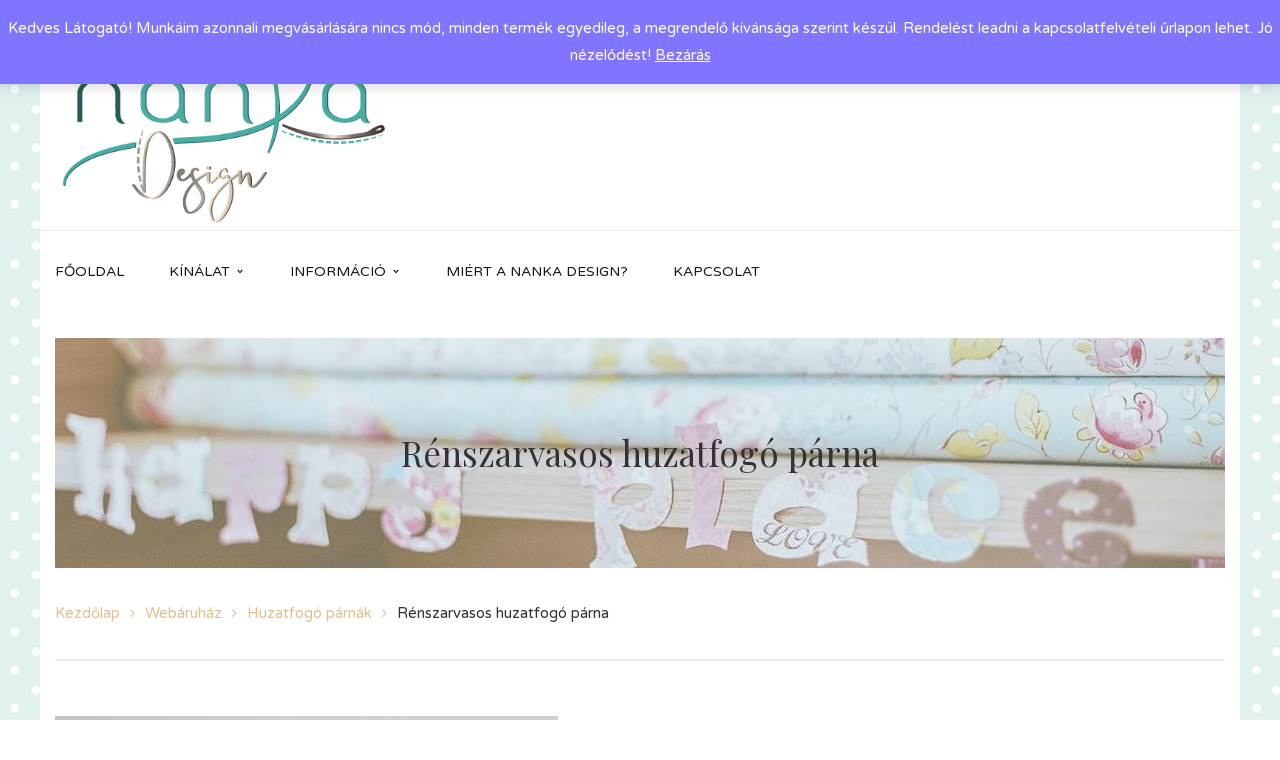

--- FILE ---
content_type: text/html; charset=UTF-8
request_url: https://nankadesign.hu/termek/renszarvasos-huzatfogo-parna/
body_size: 14488
content:
<!DOCTYPE html><html lang="hu"><head> <script>document.documentElement.className = document.documentElement.className + ' yes-js js_active js'</script> <meta charset="UTF-8"/><meta name="viewport" content="width=device-width, initial-scale=1, maximum-scale=1"><link rel="stylesheet" media="print" onload="this.onload=null;this.media='all';" id="ao_optimized_gfonts" href="https://fonts.googleapis.com/css?family=Varela+Round%3A400%7CPlayfair+Display%3A400%2C700%2C900%2C400italic%2C700italic%2C900italic&amp;display=swap"><link rel="pingback" href="https://nankadesign.hu/xmlrpc.php"/> <!--[if lt IE 9]> <script src="https://oss.maxcdn.com/html5shiv/3.7.2/html5shiv.min.js"></script> <script src="https://oss.maxcdn.com/respond/1.4.2/respond.min.js"></script> <script src="http://css3-mediaqueries-js.googlecode.com/svn/trunk/css3-mediaqueries.js"></script> <![endif]--><meta name='robots' content='index, follow, max-image-preview:large, max-snippet:-1, max-video-preview:-1' /><link media="all" href="https://nankadesign.hu/wp-content/cache/autoptimize/css/autoptimize_8a32b122277ad817bda16b132715cb2f.css" rel="stylesheet"><link media="only screen and (max-width: 768px)" href="https://nankadesign.hu/wp-content/cache/autoptimize/css/autoptimize_6fe211f8bb15af76999ce9135805d7af.css" rel="stylesheet"><title>Rénszarvasos huzatfogó párna - Nanka Design</title><link rel="canonical" href="https://nankadesign.hu/termek/renszarvasos-huzatfogo-parna/" /><meta property="og:locale" content="hu_HU" /><meta property="og:type" content="article" /><meta property="og:title" content="Rénszarvasos huzatfogó párna - Nanka Design" /><meta property="og:description" content="Már csak 3 db van készleten! Itt az ősz, közeledik a tél. Már biztosan bekucorodtál kedvenc könyveddel a kanapéra, pléddel és forró teával melegítve magad. De mi ez a hűvös mégis? Csak nem az ablak?! Akkor bizony huzatfogó párnára van szükség sürgősen! Ezt a szezonális terméket 13 féle mintával varrtam meg, van komolyabb és vidámabb mintás... Tovább olvasom" /><meta property="og:url" content="https://nankadesign.hu/termek/renszarvasos-huzatfogo-parna/" /><meta property="og:site_name" content="Nanka Design" /><meta property="article:publisher" content="https://www.facebook.com/nankadesign/" /><meta property="article:modified_time" content="2021-12-13T05:16:58+00:00" /><meta property="og:image" content="https://nankadesign.hu/wp-content/uploads/200316.jpg" /><meta property="og:image:width" content="1200" /><meta property="og:image:height" content="464" /><meta property="og:image:type" content="image/jpeg" /><meta name="twitter:card" content="summary_large_image" /> <script type="application/ld+json" class="yoast-schema-graph">{"@context":"https://schema.org","@graph":[{"@type":"WebPage","@id":"https://nankadesign.hu/termek/renszarvasos-huzatfogo-parna/","url":"https://nankadesign.hu/termek/renszarvasos-huzatfogo-parna/","name":"Rénszarvasos huzatfogó párna - Nanka Design","isPartOf":{"@id":"https://nankadesign.hu/#website"},"primaryImageOfPage":{"@id":"https://nankadesign.hu/termek/renszarvasos-huzatfogo-parna/#primaryimage"},"image":{"@id":"https://nankadesign.hu/termek/renszarvasos-huzatfogo-parna/#primaryimage"},"thumbnailUrl":"https://nankadesign.hu/wp-content/uploads/200316.jpg","datePublished":"2016-11-08T09:37:17+00:00","dateModified":"2021-12-13T05:16:58+00:00","breadcrumb":{"@id":"https://nankadesign.hu/termek/renszarvasos-huzatfogo-parna/#breadcrumb"},"inLanguage":"hu","potentialAction":[{"@type":"ReadAction","target":["https://nankadesign.hu/termek/renszarvasos-huzatfogo-parna/"]}]},{"@type":"ImageObject","inLanguage":"hu","@id":"https://nankadesign.hu/termek/renszarvasos-huzatfogo-parna/#primaryimage","url":"https://nankadesign.hu/wp-content/uploads/200316.jpg","contentUrl":"https://nankadesign.hu/wp-content/uploads/200316.jpg","width":1200,"height":464},{"@type":"BreadcrumbList","@id":"https://nankadesign.hu/termek/renszarvasos-huzatfogo-parna/#breadcrumb","itemListElement":[{"@type":"ListItem","position":1,"name":"Home","item":"https://nankadesign.hu/"},{"@type":"ListItem","position":2,"name":"Webáruház","item":"https://nankadesign.hu/shop/"},{"@type":"ListItem","position":3,"name":"Rénszarvasos huzatfogó párna"}]},{"@type":"WebSite","@id":"https://nankadesign.hu/#website","url":"https://nankadesign.hu/","name":"Nanka Design","description":"Romantikus textilek a szobádba","publisher":{"@id":"https://nankadesign.hu/#organization"},"potentialAction":[{"@type":"SearchAction","target":{"@type":"EntryPoint","urlTemplate":"https://nankadesign.hu/?s={search_term_string}"},"query-input":{"@type":"PropertyValueSpecification","valueRequired":true,"valueName":"search_term_string"}}],"inLanguage":"hu"},{"@type":"Organization","@id":"https://nankadesign.hu/#organization","name":"Nanka Design","url":"https://nankadesign.hu/","logo":{"@type":"ImageObject","inLanguage":"hu","@id":"https://nankadesign.hu/#/schema/logo/image/","url":"","contentUrl":"","caption":"Nanka Design"},"image":{"@id":"https://nankadesign.hu/#/schema/logo/image/"},"sameAs":["https://www.facebook.com/nankadesign/","https://www.instagram.com/nankadesign/"]}]}</script> <link href='https://fonts.gstatic.com' crossorigin='anonymous' rel='preconnect' /><link href='https://fonts.googleapis.com' rel='preconnect' /><link rel="alternate" type="application/rss+xml" title="Nanka Design &raquo; hírcsatorna" href="https://nankadesign.hu/feed/" /><link rel="alternate" type="application/rss+xml" title="Nanka Design &raquo; hozzászólás hírcsatorna" href="https://nankadesign.hu/comments/feed/" /><link rel="alternate" title="oEmbed (JSON)" type="application/json+oembed" href="https://nankadesign.hu/wp-json/oembed/1.0/embed?url=https%3A%2F%2Fnankadesign.hu%2Ftermek%2Frenszarvasos-huzatfogo-parna%2F" /><link rel="alternate" title="oEmbed (XML)" type="text/xml+oembed" href="https://nankadesign.hu/wp-json/oembed/1.0/embed?url=https%3A%2F%2Fnankadesign.hu%2Ftermek%2Frenszarvasos-huzatfogo-parna%2F&#038;format=xml" /> <script type="text/template" id="tmpl-variation-template"><div class="woocommerce-variation-description">{{{ data.variation.variation_description }}}</div>
	<div class="woocommerce-variation-price">{{{ data.variation.price_html }}}</div>
	<div class="woocommerce-variation-availability">{{{ data.variation.availability_html }}}</div></script> <script type="text/template" id="tmpl-unavailable-variation-template"><p role="alert">Sajnáljuk, ez a termék nem elérhető. Kérlek, válassz egy másik kombinációt.</p></script> <script type="text/javascript" src="https://nankadesign.hu/wp-includes/js/jquery/jquery.min.js" id="jquery-core-js"></script> <script type="text/javascript" id="wc-add-to-cart-js-extra">var wc_add_to_cart_params = {"ajax_url":"/wp-admin/admin-ajax.php","wc_ajax_url":"/?wc-ajax=%%endpoint%%","i18n_view_cart":"Kos\u00e1r","cart_url":"https://nankadesign.hu/cart/","is_cart":"","cart_redirect_after_add":"no"};
//# sourceURL=wc-add-to-cart-js-extra</script> <script type="text/javascript" id="wc-single-product-js-extra">var wc_single_product_params = {"i18n_required_rating_text":"K\u00e9rlek, v\u00e1lassz egy \u00e9rt\u00e9kel\u00e9st","i18n_rating_options":["1 / 5 csillag","2 / 5 csillag","3 / 5 csillag","4 / 5 csillag","5 / 5 csillag"],"i18n_product_gallery_trigger_text":"View full-screen image gallery","review_rating_required":"yes","flexslider":{"rtl":false,"animation":"slide","smoothHeight":true,"directionNav":false,"controlNav":"thumbnails","slideshow":false,"animationSpeed":500,"animationLoop":false,"allowOneSlide":false},"zoom_enabled":"1","zoom_options":[],"photoswipe_enabled":"1","photoswipe_options":{"shareEl":false,"closeOnScroll":false,"history":false,"hideAnimationDuration":0,"showAnimationDuration":0},"flexslider_enabled":"1"};
//# sourceURL=wc-single-product-js-extra</script> <script type="text/javascript" id="woocommerce-js-extra">var woocommerce_params = {"ajax_url":"/wp-admin/admin-ajax.php","wc_ajax_url":"/?wc-ajax=%%endpoint%%","i18n_password_show":"Jelsz\u00f3 megjelen\u00edt\u00e9se","i18n_password_hide":"Jelsz\u00f3 elrejt\u00e9se"};
//# sourceURL=woocommerce-js-extra</script> <script type="text/javascript" id="wp-util-js-extra">var _wpUtilSettings = {"ajax":{"url":"/wp-admin/admin-ajax.php"}};
//# sourceURL=wp-util-js-extra</script> <script type="text/javascript" id="wc-add-to-cart-variation-js-extra">var wc_add_to_cart_variation_params = {"wc_ajax_url":"/?wc-ajax=%%endpoint%%","i18n_no_matching_variations_text":"Sajn\u00e1ljuk, de egy term\u00e9k sem felelt meg a felt\u00e9teleknek. K\u00e9rlek, v\u00e1lassz egy m\u00e1sik kombin\u00e1ci\u00f3t.","i18n_make_a_selection_text":"A kos\u00e1rba helyez\u00e9s el\u0151tt v\u00e1lasszunk term\u00e9kopci\u00f3t.","i18n_unavailable_text":"Sajn\u00e1ljuk, ez a term\u00e9k nem el\u00e9rhet\u0151. K\u00e9rlek, v\u00e1lassz egy m\u00e1sik kombin\u00e1ci\u00f3t.","i18n_reset_alert_text":"Your selection has been reset. Please select some product options before adding this product to your cart."};
//# sourceURL=wc-add-to-cart-variation-js-extra</script> <link rel="https://api.w.org/" href="https://nankadesign.hu/wp-json/" /><link rel="alternate" title="JSON" type="application/json" href="https://nankadesign.hu/wp-json/wp/v2/product/915" /><link rel="EditURI" type="application/rsd+xml" title="RSD" href="https://nankadesign.hu/xmlrpc.php?rsd" /><meta name="generator" content="WordPress 6.9" /><meta name="generator" content="WooCommerce 10.4.3" /><link rel='shortlink' href='https://nankadesign.hu/?p=915' /> <noscript><style>.woocommerce-product-gallery{ opacity: 1 !important; }</style></noscript><meta name="generator" content="Powered by WPBakery Page Builder - drag and drop page builder for WordPress."/><link rel="icon" href="https://nankadesign.hu/wp-content/uploads/cropped-nanka_favicon_web-32x32.png" sizes="32x32" /><link rel="icon" href="https://nankadesign.hu/wp-content/uploads/cropped-nanka_favicon_web-192x192.png" sizes="192x192" /><link rel="apple-touch-icon" href="https://nankadesign.hu/wp-content/uploads/cropped-nanka_favicon_web-180x180.png" /><meta name="msapplication-TileImage" content="https://nankadesign.hu/wp-content/uploads/cropped-nanka_favicon_web-270x270.png" /><style type="text/css" title="dynamic-css" class="options-output">body{background-repeat:repeat;background-size:inherit;background-attachment:fixed;background-position:center center;background-image:url('https://nankadesign.hu/wp-content/uploads/background.jpg');}.page-title-margin{margin-top:25px;margin-bottom:55px;}.archive-title-margin{margin-top:25px;margin-bottom:55px;}.single-blog-title-margin{margin-top:25px;margin-bottom:55px;}body{font-family:"Varela Round";font-weight:400;font-style:normal;font-size:15px;}h1{font-family:"Playfair Display";font-weight:400;font-style:normal;font-size:36px;}h2{font-family:"Playfair Display";font-weight:400;font-style:normal;font-size:28px;}h3{font-family:"Playfair Display";font-weight:400;font-style:normal;font-size:24px;}h4{font-family:"Playfair Display";font-weight:400;font-style:normal;font-size:21px;}h5{font-family:"Playfair Display";font-weight:400;font-style:normal;font-size:18px;}h6{font-family:"Playfair Display";font-weight:400;font-style:normal;font-size:14px;}.page-title-inner h1{font-family:"Playfair Display";text-transform:none;font-weight:400;font-style:normal;color:#333333;font-size:35px;}.page-title-inner .page-sub-title{font-family:"Playfair Display";text-transform:none;font-weight:400;font-style:italic;color:#333333;font-size:14px;}.archive-product-title-margin{margin-top:25px;margin-bottom:55px;}.single-product-title-margin{margin-top:25px;margin-bottom:55px;}.portfolio-title-margin{margin-top:25px;margin-bottom:55px;}</style><noscript><style>.wpb_animate_when_almost_visible { opacity: 1; }</style></noscript><noscript><style id="rocket-lazyload-nojs-css">.rll-youtube-player, [data-lazy-src]{display:none !important;}</style></noscript></head><body class="wp-singular product-template-default single single-product postid-915 wp-embed-responsive wp-theme-handmade wp-child-theme-handmade-child theme-handmade woocommerce woocommerce-page woocommerce-demo-store woocommerce-no-js wp-featherlight-captions footer-static boxed header-4 wpb-js-composer js-comp-ver-6.10.0 vc_responsive"><p role="complementary" aria-label="Üzlet értesítés engedélyezése" class="woocommerce-store-notice demo_store" data-notice-id="ff765ad408149d054c5a9cf72d96b723" style="display:none;">Kedves Látogató! Munkáim azonnali megvásárlására nincs mód, minden termék egyedileg, a megrendelő kívánsága szerint készül. Rendelést leadni a kapcsolatfelvételi űrlapon lehet. Jó nézelődést! <a role="button" href="#" class="woocommerce-store-notice__dismiss-link">Bezárás</a></p><div id="wrapper"><header id="header-mobile" class="mobile-header header-mobile-1"><div class="header-container-wrapper menu-drop-fly header-mobile-sticky"><div class="container header-mobile-wrapper"><div class="header-mobile-inner"><div class="toggle-icon-wrapper toggle-mobile-menu" data-ref="nav-menu-mobile" data-drop-type="fly"><div class="toggle-icon"> <span></span></div></div><div class="header-customize"><div class="search-button-wrapper header-customize-item"> <a class="icon-search-menu" href="#" data-search-type="standard"><i class="wicon fa fa-search"></i></a></div></div><div class="header-logo-mobile"> <a  href="https://nankadesign.hu/" title="Nanka Design - Romantikus textilek a szobádba"> <img  src="data:image/svg+xml,%3Csvg%20xmlns='http://www.w3.org/2000/svg'%20viewBox='0%200%200%200'%3E%3C/svg%3E" alt="Nanka Design - Romantikus textilek a szobádba" data-lazy-src="https://nankadesign.hu/wp-content/uploads/nanka_logo_web.png" /><noscript><img  src="https://nankadesign.hu/wp-content/uploads/nanka_logo_web.png" alt="Nanka Design - Romantikus textilek a szobádba" /></noscript> </a></div></div><div id="nav-menu-mobile" class="header-mobile-nav menu-drop-fly"><form class="search-form-menu-mobile"  method="get" action="https://nankadesign.hu"> <input type="search" name="s" placeholder="Keresés..."> <button type="submit"><i class="fa fa-search"></i></button></form><ul id="menu-menu_1" class="nav-menu-mobile x-nav-menu x-nav-menu_menu_1 x-animate-slide-up" data-breakpoint="991" ><li id="menu-item-mobile-2924" class="menu-item menu-item-type-post_type menu-item-object-page menu-item-home x-menu-item x-sub-menu-standard"><a href="https://nankadesign.hu/" class="x-menu-a-text"><span class="x-menu-text">Főoldal</span></a></li><li id="menu-item-mobile-2940" class="menu-item menu-item-type-post_type menu-item-object-page menu-item-has-children current_page_parent x-menu-item x-sub-menu-standard"><a href="https://nankadesign.hu/shop/" class="x-menu-a-text"><span class="x-menu-text">Kínálat</span><b class="x-caret"></b></a><ul class="x-sub-menu x-sub-menu-standard x-list-style-none x-widget-area-wrapper"><li id="menu-item-mobile-2948" class="menu-item menu-item-type-taxonomy menu-item-object-product_cat x-menu-item x-sub-menu-standard"><a href="https://nankadesign.hu/termekkategoria/parna/" class="x-menu-a-text"><span class="x-menu-text">Tündérpárnák</span></a></li><li id="menu-item-mobile-2949" class="menu-item menu-item-type-taxonomy menu-item-object-product_cat current-product-ancestor current-menu-parent current-product-parent x-menu-item x-sub-menu-standard"><a href="https://nankadesign.hu/termekkategoria/huzatfogo-ablak-parna/" class="x-menu-a-text"><span class="x-menu-text">Huzatfogó párnák</span></a></li><li id="menu-item-mobile-2951" class="menu-item menu-item-type-taxonomy menu-item-object-product_cat x-menu-item x-sub-menu-standard"><a href="https://nankadesign.hu/termekkategoria/takaro-gyermek-agytakaro-designer-textil/" class="x-menu-a-text"><span class="x-menu-text">Takarók</span></a></li></ul></li><li id="menu-item-mobile-2936" class="menu-item menu-item-type-custom menu-item-object-custom menu-item-has-children x-menu-item x-sub-menu-standard"><a href="#" class="x-menu-a-text"><span class="x-menu-text">Információ</span><b class="x-caret"></b></a><ul class="x-sub-menu x-sub-menu-standard x-list-style-none x-widget-area-wrapper"><li id="menu-item-mobile-2878" class="menu-item menu-item-type-post_type menu-item-object-page menu-item-privacy-policy x-menu-item x-sub-menu-standard"><a href="https://nankadesign.hu/informacio/adatvedelem/" class="x-menu-a-text"><span class="x-menu-text">Adatkezelési tájékoztató</span></a></li><li id="menu-item-mobile-2879" class="menu-item menu-item-type-post_type menu-item-object-page x-menu-item x-sub-menu-standard"><a href="https://nankadesign.hu/informacio/aszf/" class="x-menu-a-text"><span class="x-menu-text">ÁSZF</span></a></li><li id="menu-item-mobile-2883" class="menu-item menu-item-type-post_type menu-item-object-page x-menu-item x-sub-menu-standard"><a href="https://nankadesign.hu/informacio/cookie-szabalyzat/" class="x-menu-a-text"><span class="x-menu-text">Cookie Szabályzat</span></a></li></ul></li><li id="menu-item-mobile-2876" class="menu-item menu-item-type-post_type menu-item-object-page x-menu-item x-sub-menu-standard"><a href="https://nankadesign.hu/termekekrol/" class="x-menu-a-text"><span class="x-menu-text">Miért a Nanka Design?</span></a></li><li id="menu-item-mobile-2875" class="menu-item menu-item-type-post_type menu-item-object-page x-menu-item x-sub-menu-standard"><a href="https://nankadesign.hu/kapcsolat/" class="x-menu-a-text"><span class="x-menu-text">Kapcsolat</span></a></li></ul></div><div class="main-menu-overlay"></div></div></div></header><header id="header" class="main-header header-4 header-desktop-wrapper"><div class="header-nav-above text-left"><div class="container"><div class="fl"><div class="header-logo"> <a  href="https://nankadesign.hu/" title="Nanka Design - Romantikus textilek a szobádba"> <img style="height:230px"  src="data:image/svg+xml,%3Csvg%20xmlns='http://www.w3.org/2000/svg'%20viewBox='0%200%200%200'%3E%3C/svg%3E" alt="Nanka Design - Romantikus textilek a szobádba" data-lazy-src="https://nankadesign.hu/wp-content/uploads/nanka_logo_web.png" /><noscript><img style="height:230px"  src="https://nankadesign.hu/wp-content/uploads/nanka_logo_web.png" alt="Nanka Design - Romantikus textilek a szobádba" /></noscript> </a></div></div><div class="fr"><div class="header-customize header-customize-right"></div></div></div></div><div class="header-nav-wrapper header-sticky sticky-scheme-inherit nav-hover-primary"><div class="container"><div class="header-wrapper"><div class="header-left"><div id="primary-menu" class="menu-wrapper"><ul id="main-menu" class="main-menu x-nav-menu x-nav-menu_menu_1 x-animate-slide-up" data-breakpoint="991" ><li class="logo-sticky"> <a  href="https://nankadesign.hu/" title="Nanka Design - Romantikus textilek a szobádba"> <img src="data:image/svg+xml,%3Csvg%20xmlns='http://www.w3.org/2000/svg'%20viewBox='0%200%200%200'%3E%3C/svg%3E" alt="Nanka Design - Romantikus textilek a szobádba" data-lazy-src="https://nankadesign.hu/wp-content/uploads/nanka_logo_web.png" /><noscript><img src="https://nankadesign.hu/wp-content/uploads/nanka_logo_web.png" alt="Nanka Design - Romantikus textilek a szobádba" /></noscript> </a></li><li id="menu-item-2924" class="menu-item menu-item-type-post_type menu-item-object-page menu-item-home x-menu-item x-sub-menu-standard"><a href="https://nankadesign.hu/" class="x-menu-a-text"><span class="x-menu-text">Főoldal</span></a></li><li id="menu-item-2940" class="menu-item menu-item-type-post_type menu-item-object-page menu-item-has-children current_page_parent x-menu-item x-sub-menu-standard"><a href="https://nankadesign.hu/shop/" class="x-menu-a-text"><span class="x-menu-text">Kínálat</span><b class="x-caret"></b></a><ul class="x-sub-menu x-sub-menu-standard x-list-style-none x-widget-area-wrapper"><li id="menu-item-2948" class="menu-item menu-item-type-taxonomy menu-item-object-product_cat x-menu-item x-sub-menu-standard"><a href="https://nankadesign.hu/termekkategoria/parna/" class="x-menu-a-text"><span class="x-menu-text">Tündérpárnák</span></a></li><li id="menu-item-2949" class="menu-item menu-item-type-taxonomy menu-item-object-product_cat current-product-ancestor current-menu-parent current-product-parent x-menu-item x-sub-menu-standard"><a href="https://nankadesign.hu/termekkategoria/huzatfogo-ablak-parna/" class="x-menu-a-text"><span class="x-menu-text">Huzatfogó párnák</span></a></li><li id="menu-item-2951" class="menu-item menu-item-type-taxonomy menu-item-object-product_cat x-menu-item x-sub-menu-standard"><a href="https://nankadesign.hu/termekkategoria/takaro-gyermek-agytakaro-designer-textil/" class="x-menu-a-text"><span class="x-menu-text">Takarók</span></a></li></ul></li><li id="menu-item-2936" class="menu-item menu-item-type-custom menu-item-object-custom menu-item-has-children x-menu-item x-sub-menu-standard"><a href="#" class="x-menu-a-text"><span class="x-menu-text">Információ</span><b class="x-caret"></b></a><ul class="x-sub-menu x-sub-menu-standard x-list-style-none x-widget-area-wrapper"><li id="menu-item-2878" class="menu-item menu-item-type-post_type menu-item-object-page menu-item-privacy-policy x-menu-item x-sub-menu-standard"><a href="https://nankadesign.hu/informacio/adatvedelem/" class="x-menu-a-text"><span class="x-menu-text">Adatkezelési tájékoztató</span></a></li><li id="menu-item-2879" class="menu-item menu-item-type-post_type menu-item-object-page x-menu-item x-sub-menu-standard"><a href="https://nankadesign.hu/informacio/aszf/" class="x-menu-a-text"><span class="x-menu-text">ÁSZF</span></a></li><li id="menu-item-2883" class="menu-item menu-item-type-post_type menu-item-object-page x-menu-item x-sub-menu-standard"><a href="https://nankadesign.hu/informacio/cookie-szabalyzat/" class="x-menu-a-text"><span class="x-menu-text">Cookie Szabályzat</span></a></li></ul></li><li id="menu-item-2876" class="menu-item menu-item-type-post_type menu-item-object-page x-menu-item x-sub-menu-standard"><a href="https://nankadesign.hu/termekekrol/" class="x-menu-a-text"><span class="x-menu-text">Miért a Nanka Design?</span></a></li><li id="menu-item-2875" class="menu-item menu-item-type-post_type menu-item-object-page x-menu-item x-sub-menu-standard"><a href="https://nankadesign.hu/kapcsolat/" class="x-menu-a-text"><span class="x-menu-text">Kapcsolat</span></a></li></ul></div></div><div class="header-right"><div class="header-customize header-customize-nav"></div></div></div></div></div></header><div id="search_popup_wrapper" class="dialog"><div class="dialog__overlay"></div><div class="dialog__content"><div class="morph-shape"> <svg xmlns="http://www.w3.org/2000/svg" width="100%" height="100%" viewBox="0 0 520 280"
 preserveAspectRatio="none"> <rect x="3" y="3" fill="none" width="516" height="276"/> </svg></div><div class="dialog-inner"><h2>Írd be a keresett szót!</h2><form  method="get" action="https://nankadesign.hu/" class="search-popup-inner"> <input type="search" name="s" placeholder="Keresés..."> <button type="submit">Keresés</button></form><div><button class="action" data-dialog-close="close" type="button"><i class="fa fa-close"></i></button></div></div></div></div><div id="wrapper-content" class="clearfix"><div class="section-page-title single-product-title-margin container"><section data-bg="https://nankadesign.hu/wp-content/uploads/banner_kek.jpeg"  class="page-title-wrap single-product-title-height page-title-wrap-bg page-title-center rocket-lazyload" style=""><div class="page-title-overlay" ></div><div class="container"><div class="page-title-inner block-center"><div class="block-center-inner"><h1 >Rénszarvasos huzatfogó párna</h1></div></div></div></section><section class="breadcrumb-wrap s-color"><div class="container"><ul class="breadcrumbs"><li><a rel="v:url" href="https://nankadesign.hu/" class="home">Kezdőlap</a></li><li><a rel="v:url" href="https://nankadesign.hu/shop/">Webáruház</a></li><li><a rel="v:url" href="https://nankadesign.hu/termekkategoria/huzatfogo-ablak-parna/">Huzatfogó párnák</a></li><li><span>Rénszarvasos huzatfogó párna</span></li></ul></div></section></div><main  class="single-product-wrap"><div class="container clearfix"><div class="row clearfix"><div class="site-content-single-product col-md-12"><div class="single-product-inner"><div class="woocommerce-notices-wrapper"></div><div id="product-915" class="product type-product post-915 status-publish first outofstock product_cat-huzatfogo-ablak-parna product_tag-huzatfogo product_tag-parna has-post-thumbnail shipping-taxable product-type-simple"><div class="single-product-info clearfix"><div class="single-product-image-wrap"><div class="single-product-image"><div class="product-flash-wrap"> <span class="on-sold product-flash">Sold</span></div><div class="woocommerce-product-gallery woocommerce-product-gallery--with-images woocommerce-product-gallery--columns-4 images" data-columns="4" style="opacity: 0; transition: opacity .25s ease-in-out;"><div class="woocommerce-product-gallery__wrapper"><div data-thumb="https://nankadesign.hu/wp-content/uploads/200316-100x100.jpg" data-thumb-alt="Rénszarvasos huzatfogó párna" data-thumb-srcset="https://nankadesign.hu/wp-content/uploads/200316-100x100.jpg 100w, https://nankadesign.hu/wp-content/uploads/200316-150x150.jpg 150w, https://nankadesign.hu/wp-content/uploads/200316-180x180.jpg 180w"  data-thumb-sizes="(max-width: 100px) 100vw, 100px" class="woocommerce-product-gallery__image"><a href="https://nankadesign.hu/wp-content/uploads/200316.jpg"><img width="600" height="232" src="https://nankadesign.hu/wp-content/uploads/200316-600x232.jpg" class="wp-post-image" alt="Rénszarvasos huzatfogó párna" data-caption="" data-src="https://nankadesign.hu/wp-content/uploads/200316.jpg" data-large_image="https://nankadesign.hu/wp-content/uploads/200316.jpg" data-large_image_width="1200" data-large_image_height="464" decoding="async" fetchpriority="high" srcset="https://nankadesign.hu/wp-content/uploads/200316-600x232.jpg 600w, https://nankadesign.hu/wp-content/uploads/200316-400x155.jpg 400w, https://nankadesign.hu/wp-content/uploads/200316-768x297.jpg 768w, https://nankadesign.hu/wp-content/uploads/200316-1024x396.jpg 1024w, https://nankadesign.hu/wp-content/uploads/200316.jpg 1200w" sizes="(max-width: 600px) 100vw, 600px" /></a></div></div></div></div></div><div class="summary-product-wrap"><div class="summary-product entry-summary"><h1 itemprop="name" class="product_title entry-title p-font">Rénszarvasos huzatfogó párna</h1><p class="price"><span class="woocommerce-Price-amount amount"><bdi>6.300&nbsp;<span class="woocommerce-Price-currencySymbol">&#70;&#116;</span></bdi></span></p><div class="single-product-function"><div
 class="yith-wcwl-add-to-wishlist add-to-wishlist-915 yith-wcwl-add-to-wishlist--link-style yith-wcwl-add-to-wishlist--single wishlist-fragment on-first-load"
 data-fragment-ref="915"
 data-fragment-options="{&quot;base_url&quot;:&quot;&quot;,&quot;product_id&quot;:915,&quot;parent_product_id&quot;:0,&quot;product_type&quot;:&quot;simple&quot;,&quot;is_single&quot;:true,&quot;in_default_wishlist&quot;:false,&quot;show_view&quot;:true,&quot;browse_wishlist_text&quot;:&quot;K\u00edv\u00e1ns\u00e1glista megtekint\u00e9se&quot;,&quot;already_in_wishslist_text&quot;:&quot;The product is already in the wishlist!&quot;,&quot;product_added_text&quot;:&quot;Product added!&quot;,&quot;available_multi_wishlist&quot;:false,&quot;disable_wishlist&quot;:false,&quot;show_count&quot;:false,&quot;ajax_loading&quot;:false,&quot;loop_position&quot;:false,&quot;item&quot;:&quot;add_to_wishlist&quot;}"
><div class="yith-wcwl-add-button"> <a
 href="?add_to_wishlist=915&#038;_wpnonce=3bb1b52d97"
 class="add_to_wishlist single_add_to_wishlist"
 data-product-id="915"
 data-product-type="simple"
 data-original-product-id="0"
 data-title="Kívánságlista"
 rel="nofollow"
 > <svg id="yith-wcwl-icon-heart-outline" class="yith-wcwl-icon-svg" fill="none" stroke-width="1.5" stroke="currentColor" viewBox="0 0 24 24" xmlns="http://www.w3.org/2000/svg"> <path stroke-linecap="round" stroke-linejoin="round" d="M21 8.25c0-2.485-2.099-4.5-4.688-4.5-1.935 0-3.597 1.126-4.312 2.733-.715-1.607-2.377-2.733-4.313-2.733C5.1 3.75 3 5.765 3 8.25c0 7.22 9 12 9 12s9-4.78 9-12Z"></path> </svg> <span>Kívánságlista</span> </a></div></div> <a
 href="https://nankadesign.hu?action=yith-woocompare-add-product&#038;id=915"
 class="g5plus-compare compare"
 data-product_id="915"
 target="_self"
 rel="nofollow"
 > <i class="fa fa-exchange"></i> <span> Összehasonlítás </span> </a></div><div class="product_meta"> <span class="sku_wrapper"><label>Cikkszám:</label> <span class="sku" itemprop="sku"> 200316</span></span> <span class="product-stock-status-wrapper"><label>Készlet:</label> <span class="product_stock"><span class="product-stock-status out-of-stock">Elfogyott</span></span> </span> <span><label>Méret:</label><span class="product_dimensions"> N/A</span></span> <span class="posted_in">Kategória <a href="https://nankadesign.hu/termekkategoria/huzatfogo-ablak-parna/" rel="tag">Huzatfogó párnák</a>.</span> <span class="tagged_as">Címke <a href="https://nankadesign.hu/termekcimke/huzatfogo/" rel="tag">huzatfogó</a>, <a href="https://nankadesign.hu/termekcimke/parna/" rel="tag">párna</a>.</span></div><div class="social-share-wrap"> <label>Megosztás:</label><ul class="social-share"><li> <a href="https://www.facebook.com/sharer.php?u=https%3A%2F%2Fnankadesign.hu%2Ftermek%2Frenszarvasos-huzatfogo-parna%2F" target="_blank" rel="nofollow"> <i class="fa fa-facebook"></i> </a></li><li> <a href="http://pinterest.com/pin/create/button/?url=https%3A%2F%2Fnankadesign.hu%2Ftermek%2Frenszarvasos-huzatfogo-parna%2F&media=https://nankadesign.hu/wp-content/uploads/200316.jpg&description=Rénszarvasos huzatfogó párna" target="_blank" rel="nofollow"> <i class="fa fa-pinterest"></i> </a></li></ul></div></div></div></div><div class="woocommerce-tabs wc-tabs-wrapper"><ul class="tabs wc-tabs" role="tablist"><li role="presentation" class="description_tab" id="tab-title-description"> <a href="#tab-description" role="tab" aria-controls="tab-description"> Leírás </a></li></ul><div class="woocommerce-Tabs-panel woocommerce-Tabs-panel--description panel entry-content wc-tab" id="tab-description" role="tabpanel" aria-labelledby="tab-title-description"><h2>Leírás</h2><p style="text-align: center;"><em>Már csak 3 db van készleten!</em></p><p style="text-align: justify;">Itt az ősz, közeledik a tél. Már biztosan bekucorodtál kedvenc könyveddel a kanapéra, pléddel és forró teával melegítve magad. De mi ez a hűvös mégis? Csak nem az ablak?! Akkor bizony huzatfogó párnára van szükség sürgősen!</p><p style="text-align: justify;">Ezt a szezonális terméket 13 féle mintával varrtam meg, van komolyabb és vidámabb mintás is. A párna nemcsak praktikus célt szolgál, hanem díszítő funkciója is van, elhúzott függönynél igazán jól mutat az ablakban.</p><p style="text-align: justify;">További információ:</p><p style="text-align: justify;">A párna külső anyaga franciavászon lakástextil. Cipzárral záródik, tehát könnyen levehető, mosógépben 40 fokon mosható. Vasalni nem szükséges, mert nem gyűrődik az anyag &#8211; abszolút felhasználóbarát!</p><p style="text-align: justify;">A belső párnát pamutvászonból varrtam, szilikonizált poliésztergolyóval töltöttem.</p><p style="text-align: justify;">Minden párna 20 cm széles és 100 cm hosszú.</p><p style="text-align: justify;">Egyedi méretet szeretnél? Írj üzenetet <a href="https://nankadesign.hu/kapcsolat/">ide kattintva</a> és küldöm az árajánlatot.</p></div></div><div class="related products"><h4 class="widget-title"><span>Ajánlom figyelmedbe...</span></h4><div class="product-listing woocommerce clearfix product-slider"><div data-toggle="carousel" class="owl-carousel" data-plugin-options='{"items":"4","autoplay":false,"autoplayTimeout":5000,"autoHeight":false,"dots":false,"nav":true,"responsive":{"0":{"items":2},"480":{"items":2},"768":{"items":3},"992":{"items":4},"1200":{"items":"4"}}}'><div class="product-item-wrap rating-visible product type-product post-575 status-publish first instock product_cat-huzatfogo-ablak-parna product_tag-huzatfogo product_tag-parna has-post-thumbnail shipping-taxable product-type-simple"><div class="product-item-inner"><div class="product-thumb"><div class="product-flash-wrap"></div><div class="product-thumb-one"> <img width="400" height="300" src="data:image/svg+xml,%3Csvg%20xmlns='http://www.w3.org/2000/svg'%20viewBox='0%200%20400%20300'%3E%3C/svg%3E" class="attachment-woocommerce_thumbnail size-woocommerce_thumbnail" alt="Indianne Rayure Turquise huzatfogó párna" decoding="async" data-lazy-src="https://nankadesign.hu/wp-content/uploads/nanka_huzatfogo_indiannert-400x300.jpg" /><noscript><img width="400" height="300" src="https://nankadesign.hu/wp-content/uploads/nanka_huzatfogo_indiannert-400x300.jpg" class="attachment-woocommerce_thumbnail size-woocommerce_thumbnail" alt="Indianne Rayure Turquise huzatfogó párna" decoding="async" /></noscript></div> <a class="product-link" href="https://nankadesign.hu/termek/indianne-rayure-turquise-huzatfogo-parna/"></a><div class="product-actions"><div class="add-to-cart-wrap"  data-toggle="tooltip" data-placement="top" title="Tovább olvasom"><a href="https://nankadesign.hu/termek/indianne-rayure-turquise-huzatfogo-parna/" data-quantity="1" class="button product_type_simple btn_add_to_cart" data-product_id="575" data-product_sku="200306" aria-label="&ldquo;Indianne Rayure Turquise huzatfogó párna&rdquo; termékről több információ" rel="nofollow" data-success_message=""><i class="fa fa-shopping-cart"></i> Tovább olvasom</a></div></div></div><div class="product-info"><h3 class="product-name p-font"><a href="https://nankadesign.hu/termek/indianne-rayure-turquise-huzatfogo-parna/">Indianne Rayure Turquise huzatfogó párna</a></h3> <span class="price"><span class="woocommerce-Price-amount amount"><bdi>7.300&nbsp;<span class="woocommerce-Price-currencySymbol">&#70;&#116;</span></bdi></span></span></div></div></div><div class="product-item-wrap rating-visible product type-product post-3148 status-publish last instock product_cat-huzatfogo-ablak-parna product_tag-huzatfogo has-post-thumbnail shipping-taxable product-type-simple"><div class="product-item-inner"><div class="product-thumb"><div class="product-flash-wrap"></div><div class="product-thumb-one"> <img width="400" height="300" src="data:image/svg+xml,%3Csvg%20xmlns='http://www.w3.org/2000/svg'%20viewBox='0%200%20400%20300'%3E%3C/svg%3E" class="attachment-woocommerce_thumbnail size-woocommerce_thumbnail" alt="Csipkés szívek huzatfogó párna" decoding="async" data-lazy-src="https://nankadesign.hu/wp-content/uploads/nanka_huzatfogo_csipkesszivek-400x300.jpg" /><noscript><img width="400" height="300" src="https://nankadesign.hu/wp-content/uploads/nanka_huzatfogo_csipkesszivek-400x300.jpg" class="attachment-woocommerce_thumbnail size-woocommerce_thumbnail" alt="Csipkés szívek huzatfogó párna" decoding="async" /></noscript></div> <a class="product-link" href="https://nankadesign.hu/termek/csipkes-szivek-huzatfogo-parna/"></a><div class="product-actions"><div class="add-to-cart-wrap"  data-toggle="tooltip" data-placement="top" title="Tovább olvasom"><a href="https://nankadesign.hu/termek/csipkes-szivek-huzatfogo-parna/" data-quantity="1" class="button product_type_simple btn_add_to_cart" data-product_id="3148" data-product_sku="200318" aria-label="&ldquo;Csipkés szívek huzatfogó párna&rdquo; termékről több információ" rel="nofollow" data-success_message=""><i class="fa fa-shopping-cart"></i> Tovább olvasom</a></div></div></div><div class="product-info"><h3 class="product-name p-font"><a href="https://nankadesign.hu/termek/csipkes-szivek-huzatfogo-parna/">Csipkés szívek huzatfogó párna</a></h3> <span class="price"><span class="woocommerce-Price-amount amount"><bdi>7.300&nbsp;<span class="woocommerce-Price-currencySymbol">&#70;&#116;</span></bdi></span></span></div></div></div><div class="product-item-wrap rating-visible product type-product post-3156 status-publish first instock product_cat-huzatfogo-ablak-parna product_tag-huzatfogo has-post-thumbnail shipping-taxable product-type-simple"><div class="product-item-inner"><div class="product-thumb"><div class="product-flash-wrap"></div><div class="product-thumb-one"> <img width="400" height="300" src="data:image/svg+xml,%3Csvg%20xmlns='http://www.w3.org/2000/svg'%20viewBox='0%200%20400%20300'%3E%3C/svg%3E" class="attachment-woocommerce_thumbnail size-woocommerce_thumbnail" alt="Virágos huzatfogó párna" decoding="async" data-lazy-src="https://nankadesign.hu/wp-content/uploads/nanka_huzatfogo_viragos-400x300.jpg" /><noscript><img width="400" height="300" src="https://nankadesign.hu/wp-content/uploads/nanka_huzatfogo_viragos-400x300.jpg" class="attachment-woocommerce_thumbnail size-woocommerce_thumbnail" alt="Virágos huzatfogó párna" decoding="async" loading="lazy" /></noscript></div> <a class="product-link" href="https://nankadesign.hu/termek/viragos-huzatfogo-parna/"></a><div class="product-actions"><div class="add-to-cart-wrap"  data-toggle="tooltip" data-placement="top" title="Tovább olvasom"><a href="https://nankadesign.hu/termek/viragos-huzatfogo-parna/" data-quantity="1" class="button product_type_simple btn_add_to_cart" data-product_id="3156" data-product_sku="200321" aria-label="&ldquo;Virágos huzatfogó párna&rdquo; termékről több információ" rel="nofollow" data-success_message=""><i class="fa fa-shopping-cart"></i> Tovább olvasom</a></div></div></div><div class="product-info"><h3 class="product-name p-font"><a href="https://nankadesign.hu/termek/viragos-huzatfogo-parna/">Virágos huzatfogó párna</a></h3> <span class="price"><span class="woocommerce-Price-amount amount"><bdi>7.300&nbsp;<span class="woocommerce-Price-currencySymbol">&#70;&#116;</span></bdi></span></span></div></div></div><div class="product-item-wrap rating-visible product type-product post-596 status-publish last instock product_cat-huzatfogo-ablak-parna product_tag-huzatfogo product_tag-parna has-post-thumbnail shipping-taxable product-type-simple"><div class="product-item-inner"><div class="product-thumb"><div class="product-flash-wrap"></div><div class="product-thumb-one"> <img width="400" height="300" src="data:image/svg+xml,%3Csvg%20xmlns='http://www.w3.org/2000/svg'%20viewBox='0%200%20400%20300'%3E%3C/svg%3E" class="attachment-woocommerce_thumbnail size-woocommerce_thumbnail" alt="Piscis Red huzatfogó párna" decoding="async" data-lazy-src="https://nankadesign.hu/wp-content/uploads/nanka_huzatfogo_piscisred-400x300.jpg" /><noscript><img width="400" height="300" src="https://nankadesign.hu/wp-content/uploads/nanka_huzatfogo_piscisred-400x300.jpg" class="attachment-woocommerce_thumbnail size-woocommerce_thumbnail" alt="Piscis Red huzatfogó párna" decoding="async" loading="lazy" /></noscript></div> <a class="product-link" href="https://nankadesign.hu/termek/piscis-red-huzatfogo-parna/"></a><div class="product-actions"><div class="add-to-cart-wrap"  data-toggle="tooltip" data-placement="top" title="Tovább olvasom"><a href="https://nankadesign.hu/termek/piscis-red-huzatfogo-parna/" data-quantity="1" class="button product_type_simple btn_add_to_cart" data-product_id="596" data-product_sku="200309" aria-label="&ldquo;Piscis Red huzatfogó párna&rdquo; termékről több információ" rel="nofollow" data-success_message=""><i class="fa fa-shopping-cart"></i> Tovább olvasom</a></div></div></div><div class="product-info"><h3 class="product-name p-font"><a href="https://nankadesign.hu/termek/piscis-red-huzatfogo-parna/">Piscis Red huzatfogó párna</a></h3> <span class="price"><span class="woocommerce-Price-amount amount"><bdi>7.300&nbsp;<span class="woocommerce-Price-currencySymbol">&#70;&#116;</span></bdi></span></span></div></div></div><div class="product-item-wrap rating-visible product type-product post-3146 status-publish first instock product_cat-huzatfogo-ablak-parna product_tag-huzatfogo has-post-thumbnail shipping-taxable product-type-simple"><div class="product-item-inner"><div class="product-thumb"><div class="product-flash-wrap"></div><div class="product-thumb-one"> <img width="400" height="300" src="data:image/svg+xml,%3Csvg%20xmlns='http://www.w3.org/2000/svg'%20viewBox='0%200%20400%20300'%3E%3C/svg%3E" class="attachment-woocommerce_thumbnail size-woocommerce_thumbnail" alt="Szánkós huzatfogó párna" decoding="async" data-lazy-src="https://nankadesign.hu/wp-content/uploads/nanka_huzatfogo_szankos-400x300.jpg" /><noscript><img width="400" height="300" src="https://nankadesign.hu/wp-content/uploads/nanka_huzatfogo_szankos-400x300.jpg" class="attachment-woocommerce_thumbnail size-woocommerce_thumbnail" alt="Szánkós huzatfogó párna" decoding="async" loading="lazy" /></noscript></div> <a class="product-link" href="https://nankadesign.hu/termek/szankos-huzatfogo-parna/"></a><div class="product-actions"><div class="add-to-cart-wrap"  data-toggle="tooltip" data-placement="top" title="Tovább olvasom"><a href="https://nankadesign.hu/termek/szankos-huzatfogo-parna/" data-quantity="1" class="button product_type_simple btn_add_to_cart" data-product_id="3146" data-product_sku="200317" aria-label="&ldquo;Szánkós huzatfogó párna&rdquo; termékről több információ" rel="nofollow" data-success_message=""><i class="fa fa-shopping-cart"></i> Tovább olvasom</a></div></div></div><div class="product-info"><h3 class="product-name p-font"><a href="https://nankadesign.hu/termek/szankos-huzatfogo-parna/">Szánkós huzatfogó párna</a></h3> <span class="price"><span class="woocommerce-Price-amount amount"><bdi>7.300&nbsp;<span class="woocommerce-Price-currencySymbol">&#70;&#116;</span></bdi></span></span></div></div></div><div class="product-item-wrap rating-visible product type-product post-3498 status-publish last instock product_cat-huzatfogo-ablak-parna product_tag-huzatfogo product_tag-parna has-post-thumbnail shipping-taxable product-type-simple"><div class="product-item-inner"><div class="product-thumb"><div class="product-flash-wrap"> <span class="on-new product-flash">Új</span></div><div class="product-thumb-one"> <img width="400" height="300" src="data:image/svg+xml,%3Csvg%20xmlns='http://www.w3.org/2000/svg'%20viewBox='0%200%20400%20300'%3E%3C/svg%3E" class="attachment-woocommerce_thumbnail size-woocommerce_thumbnail" alt="Színes leveles huzatfogó párna" decoding="async" data-lazy-src="https://nankadesign.hu/wp-content/uploads/nanka_huzatfogo_szinesleveles-400x300.jpg" /><noscript><img width="400" height="300" src="https://nankadesign.hu/wp-content/uploads/nanka_huzatfogo_szinesleveles-400x300.jpg" class="attachment-woocommerce_thumbnail size-woocommerce_thumbnail" alt="Színes leveles huzatfogó párna" decoding="async" loading="lazy" /></noscript></div> <a class="product-link" href="https://nankadesign.hu/termek/szines-leveles-huzatfogo-parna/"></a><div class="product-actions"><div class="add-to-cart-wrap"  data-toggle="tooltip" data-placement="top" title="Tovább olvasom"><a href="https://nankadesign.hu/termek/szines-leveles-huzatfogo-parna/" data-quantity="1" class="button product_type_simple btn_add_to_cart" data-product_id="3498" data-product_sku="200324" aria-label="&ldquo;Színes leveles huzatfogó párna&rdquo; termékről több információ" rel="nofollow" data-success_message=""><i class="fa fa-shopping-cart"></i> Tovább olvasom</a></div></div></div><div class="product-info"><h3 class="product-name p-font"><a href="https://nankadesign.hu/termek/szines-leveles-huzatfogo-parna/">Színes leveles huzatfogó párna</a></h3> <span class="price"><span class="woocommerce-Price-amount amount"><bdi>7.300&nbsp;<span class="woocommerce-Price-currencySymbol">&#70;&#116;</span></bdi></span></span></div></div></div></div></div></div></div></div></div></div></div></main></div><footer  class="main-footer-wrapper dark"><div id="wrapper-footer"><div class="main-footer"><div class="footer_inner clearfix"><div class="footer_top_holder col-4"><div class="container"><div class="row footer-top-col-4 footer-1"><div class="sidebar footer-sidebar col-md-3 col-sm-6 col-1"><aside id="wolverine-footer-logo-2" class="widget widget-footer-logo"><div class="footer-logo"> <a href="https://nankadesign.hu"><img class="footer-logo-img" src="data:image/svg+xml,%3Csvg%20xmlns='http://www.w3.org/2000/svg'%20viewBox='0%200%200%200'%3E%3C/svg%3E" alt="Nanka Design" data-lazy-src="https://nankadesign.hu/wp-content/uploads/nanka001.jpg" /><noscript><img class="footer-logo-img" src="https://nankadesign.hu/wp-content/uploads/nanka001.jpg" alt="Nanka Design" /></noscript></a><div class="sub-description"> Nanka Design - Romantikus textilek a szobádba.</div></div></aside></div><div class="sidebar footer-sidebar col-md-3 col-sm-6 col-2"><aside id="nav_menu-3" class="widget widget_nav_menu"><h4 class="widget-title"><span>Információ</span></h4><div class="menu-footer-informacio-container"><ul id="menu-footer-informacio" class="menu"><li id="menu-item-2910" class="menu-item menu-item-type-post_type menu-item-object-page menu-item-2910"><a href="https://nankadesign.hu/termekekrol/">Miért a Nanka Design?</a></li><li id="menu-item-2917" class="menu-item menu-item-type-post_type menu-item-object-page menu-item-2917"><a href="https://nankadesign.hu/informacio/aszf/">ÁSZF</a></li><li id="menu-item-3332" class="menu-item menu-item-type-post_type menu-item-object-page menu-item-3332"><a href="https://nankadesign.hu/impresszum/">Impresszum</a></li><li id="menu-item-2919" class="menu-item menu-item-type-post_type menu-item-object-page menu-item-privacy-policy menu-item-2919"><a rel="privacy-policy" href="https://nankadesign.hu/informacio/adatvedelem/">Adatkezelési tájékoztató</a></li><li id="menu-item-2920" class="menu-item menu-item-type-post_type menu-item-object-page menu-item-2920"><a href="https://nankadesign.hu/kapcsolat/">Kapcsolat</a></li></ul></div></aside></div><div class="sidebar footer-sidebar col-md-3 col-sm-6 col-3"><aside id="text-2" class="widget-title-s-font widget widget_text"><h4 class="widget-title"><span>Kapcsolat</span></h4><div class="textwidget"><ul class="footer-contact-us"><li> <i class="fa fa-envelope p-color"></i> <span> s.zs.anna@nankadesign.hu </span></li><li> <i class="fa fa-phone p-color"></i> <span> +36 (30) 4141252 </span></li></ul></div></aside></div><div class="sidebar footer-sidebar col-md-3 col-sm-6 col-4"><aside id="text-13" class="widget widget_text"><h4 class="widget-title"><span>Szerzői jogok</span></h4><div class="textwidget">A honlapon található minden szöveget és fényképet szerzői jog véd, azok a Janatex Kft. tulajdonát képezik, tovább közlésük, felhasználásuk csakis a tulajdonos írásbeli engedélyével lehetséges.</div></aside></div></div></div></div></div></div><div class="bottom-bar-wrapper"><div class="bottom-bar-inner"><div class="container"><div class="row"><div class="col-md-6 sidebar text-left"><aside id="text-3" class="copyright margin-top-10 widget widget_text"><div class="textwidget"><div>© Copyright 2017. - Janatex Kft. - Minden jog fenntartva.</div></div></aside></div><div class="col-md-6 sidebar text-right"></div></div></div></div></div></div></footer></div> <a  class="back-to-top" href="javascript:;"> <i class="fa fa-angle-up"></i> </a> <script type="speculationrules">{"prefetch":[{"source":"document","where":{"and":[{"href_matches":"/*"},{"not":{"href_matches":["/wp-*.php","/wp-admin/*","/wp-content/uploads/*","/wp-content/*","/wp-content/plugins/*","/wp-content/themes/handmade-child/*","/wp-content/themes/handmade/*","/*\\?(.+)"]}},{"not":{"selector_matches":"a[rel~=\"nofollow\"]"}},{"not":{"selector_matches":".no-prefetch, .no-prefetch a"}}]},"eagerness":"conservative"}]}</script> <script type="text/javascript"></script><script type="application/ld+json">{"@context":"https://schema.org/","@type":"Product","@id":"https://nankadesign.hu/termek/renszarvasos-huzatfogo-parna/#product","name":"R\u00e9nszarvasos huzatfog\u00f3 p\u00e1rna","url":"https://nankadesign.hu/termek/renszarvasos-huzatfogo-parna/","description":"M\u00e1r csak 3 db van k\u00e9szleten!\r\nItt az \u0151sz, k\u00f6zeledik a t\u00e9l. M\u00e1r biztosan bekucorodt\u00e1l kedvenc k\u00f6nyveddel a kanap\u00e9ra, pl\u00e9ddel \u00e9s forr\u00f3 te\u00e1val meleg\u00edtve magad. De mi ez a h\u0171v\u00f6s m\u00e9gis? Csak nem az ablak?! Akkor bizony huzatfog\u00f3 p\u00e1rn\u00e1ra van sz\u00fcks\u00e9g s\u00fcrg\u0151sen!\r\nEzt a szezon\u00e1lis term\u00e9ket\u00a013 f\u00e9le mint\u00e1val varrtam meg, van komolyabb \u00e9s vid\u00e1mabb mint\u00e1s is. A p\u00e1rna nemcsak praktikus c\u00e9lt szolg\u00e1l, hanem d\u00edsz\u00edt\u0151 funkci\u00f3ja is van, elh\u00fazott f\u00fcgg\u00f6nyn\u00e9l igaz\u00e1n j\u00f3l mutat az ablakban.\r\nTov\u00e1bbi inform\u00e1ci\u00f3:\r\nA p\u00e1rna k\u00fcls\u0151 anyaga franciav\u00e1szon lak\u00e1stextil. Cipz\u00e1rral z\u00e1r\u00f3dik, teh\u00e1t k\u00f6nnyen levehet\u0151, mos\u00f3g\u00e9pben 40 fokon moshat\u00f3. Vasalni nem sz\u00fcks\u00e9ges, mert nem gy\u0171r\u0151dik az anyag - abszol\u00fat felhaszn\u00e1l\u00f3bar\u00e1t!\r\nA bels\u0151 p\u00e1rn\u00e1t pamutv\u00e1szonb\u00f3l varrtam, szilikoniz\u00e1lt poli\u00e9sztergoly\u00f3val t\u00f6lt\u00f6ttem.\r\nMinden p\u00e1rna 20 cm sz\u00e9les \u00e9s 100 cm hossz\u00fa.\r\nEgyedi m\u00e9retet szeretn\u00e9l? \u00cdrj \u00fczenetet ide kattintva \u00e9s k\u00fcld\u00f6m az \u00e1raj\u00e1nlatot.","image":"https://nankadesign.hu/wp-content/uploads/200316.jpg","sku":"200316","offers":[{"@type":"Offer","priceSpecification":[{"@type":"UnitPriceSpecification","price":"6300","priceCurrency":"HUF","valueAddedTaxIncluded":false,"validThrough":"2027-12-31"}],"priceValidUntil":"2027-12-31","availability":"https://schema.org/OutOfStock","url":"https://nankadesign.hu/termek/renszarvasos-huzatfogo-parna/","seller":{"@type":"Organization","name":"Nanka Design","url":"https://nankadesign.hu"}}]}</script> <div id="photoswipe-fullscreen-dialog" class="pswp" tabindex="-1" role="dialog" aria-modal="true" aria-hidden="true" aria-label="Full screen image"><div class="pswp__bg"></div><div class="pswp__scroll-wrap"><div class="pswp__container"><div class="pswp__item"></div><div class="pswp__item"></div><div class="pswp__item"></div></div><div class="pswp__ui pswp__ui--hidden"><div class="pswp__top-bar"><div class="pswp__counter"></div> <button class="pswp__button pswp__button--zoom" aria-label="Nagyítás/Kicsinyítés"></button> <button class="pswp__button pswp__button--fs" aria-label="Teljes képernyő váltás"></button> <button class="pswp__button pswp__button--share" aria-label="Megosztás"></button> <button class="pswp__button pswp__button--close" aria-label="Bezárás (Esc)"></button><div class="pswp__preloader"><div class="pswp__preloader__icn"><div class="pswp__preloader__cut"><div class="pswp__preloader__donut"></div></div></div></div></div><div class="pswp__share-modal pswp__share-modal--hidden pswp__single-tap"><div class="pswp__share-tooltip"></div></div> <button class="pswp__button pswp__button--arrow--left" aria-label="Előző (nyíl balra)"></button> <button class="pswp__button pswp__button--arrow--right" aria-label="Következő (jobbra nyíl)"></button><div class="pswp__caption"><div class="pswp__caption__center"></div></div></div></div></div> <script type='text/javascript'>(function () {
			var c = document.body.className;
			c = c.replace(/woocommerce-no-js/, 'woocommerce-js');
			document.body.className = c;
		})();</script> <div id="yith-woocompare-preview-bar" class=""><div class="container"><header><p>Select at least 2 products<br />to compare</p></header><div class="content"></div><footer> <a href="https://nankadesign.hu?action=yith-woocompare-view-table&amp;iframe=yes" class="yith-woocompare-open button "> View comparison </a></footer></div></div> <script type="text/javascript" src="https://nankadesign.hu/wp-includes/js/dist/hooks.min.js" id="wp-hooks-js"></script> <script type="text/javascript" src="https://nankadesign.hu/wp-includes/js/dist/i18n.min.js" id="wp-i18n-js"></script> <script type="text/javascript" id="wp-i18n-js-after">wp.i18n.setLocaleData( { 'text direction\u0004ltr': [ 'ltr' ] } );
//# sourceURL=wp-i18n-js-after</script> <script type="text/javascript" id="contact-form-7-js-translations">( function( domain, translations ) {
	var localeData = translations.locale_data[ domain ] || translations.locale_data.messages;
	localeData[""].domain = domain;
	wp.i18n.setLocaleData( localeData, domain );
} )( "contact-form-7", {"translation-revision-date":"2025-06-30 16:09:30+0000","generator":"GlotPress\/4.0.1","domain":"messages","locale_data":{"messages":{"":{"domain":"messages","plural-forms":"nplurals=2; plural=n != 1;","lang":"hu"},"This contact form is placed in the wrong place.":["Ez a kapcsolatfelv\u00e9teli \u0171rlap rossz helyre ker\u00fclt."],"Error:":["Hiba:"]}},"comment":{"reference":"includes\/js\/index.js"}} );
//# sourceURL=contact-form-7-js-translations</script> <script type="text/javascript" id="contact-form-7-js-before">var wpcf7 = {
    "api": {
        "root": "https:\/\/nankadesign.hu\/wp-json\/",
        "namespace": "contact-form-7\/v1"
    },
    "cached": 1
};
//# sourceURL=contact-form-7-js-before</script> <script type="text/javascript" id="ppress-frontend-script-js-extra">var pp_ajax_form = {"ajaxurl":"https://nankadesign.hu/wp-admin/admin-ajax.php","confirm_delete":"Are you sure?","deleting_text":"Deleting...","deleting_error":"An error occurred. Please try again.","nonce":"68f86eac13","disable_ajax_form":"false","is_checkout":"0","is_checkout_tax_enabled":"0","is_checkout_autoscroll_enabled":"true"};
//# sourceURL=ppress-frontend-script-js-extra</script> <script type="text/javascript" id="g5plus_framework_app-js-extra">var g5plus_framework_vars = {"ajax_url":"https://nankadesign.hu/wp-admin/admin-ajax.php?activate-multi=true","theme_url":"https://nankadesign.hu/wp-content/themes/handmade/","site_url":"https://nankadesign.hu","product_compare":"Compare","product_wishList":"WishList"};
//# sourceURL=g5plus_framework_app-js-extra</script> <script type="text/javascript" id="wc-order-attribution-js-extra">var wc_order_attribution = {"params":{"lifetime":1.0e-5,"session":30,"base64":false,"ajaxurl":"https://nankadesign.hu/wp-admin/admin-ajax.php","prefix":"wc_order_attribution_","allowTracking":true},"fields":{"source_type":"current.typ","referrer":"current_add.rf","utm_campaign":"current.cmp","utm_source":"current.src","utm_medium":"current.mdm","utm_content":"current.cnt","utm_id":"current.id","utm_term":"current.trm","utm_source_platform":"current.plt","utm_creative_format":"current.fmt","utm_marketing_tactic":"current.tct","session_entry":"current_add.ep","session_start_time":"current_add.fd","session_pages":"session.pgs","session_count":"udata.vst","user_agent":"udata.uag"}};
//# sourceURL=wc-order-attribution-js-extra</script> <script type="text/javascript" id="jquery-yith-wcwl-js-extra">var yith_wcwl_l10n = {"ajax_url":"/wp-admin/admin-ajax.php","redirect_to_cart":"no","yith_wcwl_button_position":"shortcode","multi_wishlist":"","hide_add_button":"1","enable_ajax_loading":"","ajax_loader_url":"https://nankadesign.hu/wp-content/plugins/yith-woocommerce-wishlist/assets/images/ajax-loader-alt.svg","remove_from_wishlist_after_add_to_cart":"1","is_wishlist_responsive":"1","time_to_close_prettyphoto":"3000","fragments_index_glue":".","reload_on_found_variation":"1","mobile_media_query":"768","labels":{"cookie_disabled":"We are sorry, but this feature is available only if cookies on your browser are enabled.","added_to_cart_message":"\u003Cdiv class=\"woocommerce-notices-wrapper\"\u003E\u003Cdiv class=\"woocommerce-message\" role=\"alert\"\u003EProduct added to cart successfully\u003C/div\u003E\u003C/div\u003E"},"actions":{"add_to_wishlist_action":"add_to_wishlist","remove_from_wishlist_action":"remove_from_wishlist","reload_wishlist_and_adding_elem_action":"reload_wishlist_and_adding_elem","load_mobile_action":"load_mobile","delete_item_action":"delete_item","save_title_action":"save_title","save_privacy_action":"save_privacy","load_fragments":"load_fragments"},"nonce":{"add_to_wishlist_nonce":"3bb1b52d97","remove_from_wishlist_nonce":"4e7c01a678","reload_wishlist_and_adding_elem_nonce":"7466752bbb","load_mobile_nonce":"90557cd18a","delete_item_nonce":"ffaf285451","save_title_nonce":"694df79a8b","save_privacy_nonce":"ba8c3bf852","load_fragments_nonce":"2a305e1aed"},"redirect_after_ask_estimate":"","ask_estimate_redirect_url":"https://nankadesign.hu"};
var yith_wcwl_l10n = {"ajax_url":"/wp-admin/admin-ajax.php","redirect_to_cart":"no","yith_wcwl_button_position":"shortcode","multi_wishlist":"","hide_add_button":"1","enable_ajax_loading":"","ajax_loader_url":"https://nankadesign.hu/wp-content/plugins/yith-woocommerce-wishlist/assets/images/ajax-loader-alt.svg","remove_from_wishlist_after_add_to_cart":"1","is_wishlist_responsive":"1","time_to_close_prettyphoto":"3000","fragments_index_glue":".","reload_on_found_variation":"1","mobile_media_query":"768","labels":{"cookie_disabled":"We are sorry, but this feature is available only if cookies on your browser are enabled.","added_to_cart_message":"\u003Cdiv class=\"woocommerce-notices-wrapper\"\u003E\u003Cdiv class=\"woocommerce-message\" role=\"alert\"\u003EProduct added to cart successfully\u003C/div\u003E\u003C/div\u003E"},"actions":{"add_to_wishlist_action":"add_to_wishlist","remove_from_wishlist_action":"remove_from_wishlist","reload_wishlist_and_adding_elem_action":"reload_wishlist_and_adding_elem","load_mobile_action":"load_mobile","delete_item_action":"delete_item","save_title_action":"save_title","save_privacy_action":"save_privacy","load_fragments":"load_fragments"},"nonce":{"add_to_wishlist_nonce":"3bb1b52d97","remove_from_wishlist_nonce":"4e7c01a678","reload_wishlist_and_adding_elem_nonce":"7466752bbb","load_mobile_nonce":"90557cd18a","delete_item_nonce":"ffaf285451","save_title_nonce":"694df79a8b","save_privacy_nonce":"ba8c3bf852","load_fragments_nonce":"2a305e1aed"},"redirect_after_ask_estimate":"","ask_estimate_redirect_url":"https://nankadesign.hu"};
//# sourceURL=jquery-yith-wcwl-js-extra</script> <script type="text/javascript" id="yith-woocompare-main-js-extra">var yith_woocompare = {"actions":{"view":"yith-woocompare-view-table","add":"yith-woocompare-add-product","remove":"yith-woocompare-remove-product","reload":"yith-woocompare-reload-compare"},"nonces":{"add":"5fcf0f3776","remove":"1f5225fcaf","reload":"dce1dec130"},"ajaxurl":"/?wc-ajax=%%endpoint%%","added_label":"Added to compare","table_title":"Product Comparison","auto_open":"1","loader":"https://nankadesign.hu/wp-content/plugins/yith-woocommerce-compare/assets/images/loader.gif","button_text":"\u00d6sszehasonl\u00edt\u00e1s","cookie_name":"YITH_WooCompare_Products_List","close_label":"Close","selector_for_custom_label_compare_button":".product_title","custom_label_for_compare_button":"","force_showing_popup":"","settings":{"width":"80%","height":"80%"}};
//# sourceURL=yith-woocompare-main-js-extra</script> <script type="text/javascript" id="xmenu-menu-js-js-extra">var xmenu_meta = {"setting-responsive-breakpoint":"991"};
var xmenu_meta_custom = [];
//# sourceURL=xmenu-menu-js-js-extra</script> <script>jQuery("style#g5plus_custom_style").append("@media screen and (min-width: 992px) {}");</script><script>jQuery("style#g5plus_custom_style").append("@media screen and (min-width: 992px) {}");</script><script>window.lazyLoadOptions = [{
                elements_selector: "img[data-lazy-src],.rocket-lazyload,iframe[data-lazy-src]",
                data_src: "lazy-src",
                data_srcset: "lazy-srcset",
                data_sizes: "lazy-sizes",
                class_loading: "lazyloading",
                class_loaded: "lazyloaded",
                threshold: 300,
                callback_loaded: function(element) {
                    if ( element.tagName === "IFRAME" && element.dataset.rocketLazyload == "fitvidscompatible" ) {
                        if (element.classList.contains("lazyloaded") ) {
                            if (typeof window.jQuery != "undefined") {
                                if (jQuery.fn.fitVids) {
                                    jQuery(element).parent().fitVids();
                                }
                            }
                        }
                    }
                }},{
				elements_selector: ".rocket-lazyload",
				data_src: "lazy-src",
				data_srcset: "lazy-srcset",
				data_sizes: "lazy-sizes",
				class_loading: "lazyloading",
				class_loaded: "lazyloaded",
				threshold: 300,
			}];
        window.addEventListener('LazyLoad::Initialized', function (e) {
            var lazyLoadInstance = e.detail.instance;

            if (window.MutationObserver) {
                var observer = new MutationObserver(function(mutations) {
                    var image_count = 0;
                    var iframe_count = 0;
                    var rocketlazy_count = 0;

                    mutations.forEach(function(mutation) {
                        for (var i = 0; i < mutation.addedNodes.length; i++) {
                            if (typeof mutation.addedNodes[i].getElementsByTagName !== 'function') {
                                continue;
                            }

                            if (typeof mutation.addedNodes[i].getElementsByClassName !== 'function') {
                                continue;
                            }

                            images = mutation.addedNodes[i].getElementsByTagName('img');
                            is_image = mutation.addedNodes[i].tagName == "IMG";
                            iframes = mutation.addedNodes[i].getElementsByTagName('iframe');
                            is_iframe = mutation.addedNodes[i].tagName == "IFRAME";
                            rocket_lazy = mutation.addedNodes[i].getElementsByClassName('rocket-lazyload');

                            image_count += images.length;
			                iframe_count += iframes.length;
			                rocketlazy_count += rocket_lazy.length;

                            if(is_image){
                                image_count += 1;
                            }

                            if(is_iframe){
                                iframe_count += 1;
                            }
                        }
                    } );

                    if(image_count > 0 || iframe_count > 0 || rocketlazy_count > 0){
                        lazyLoadInstance.update();
                    }
                } );

                var b      = document.getElementsByTagName("body")[0];
                var config = { childList: true, subtree: true };

                observer.observe(b, config);
            }
        }, false);</script><script>function lazyLoadThumb(e,alt,l){var t='<img loading="lazy" src="https://i.ytimg.com/vi/ID/hqdefault.jpg" alt="" width="480" height="360">',a='<button class="play" aria-label="play Youtube video"></button>';if(l){t=t.replace('data-lazy-','');t=t.replace('loading="lazy"','');t=t.replace(/<noscript>.*?<\/noscript>/g,'');}t=t.replace('alt=""','alt="'+alt+'"');return t.replace("ID",e)+a}function lazyLoadYoutubeIframe(){var e=document.createElement("iframe"),t="ID?autoplay=1";t+=0===this.parentNode.dataset.query.length?"":"&"+this.parentNode.dataset.query;e.setAttribute("src",t.replace("ID",this.parentNode.dataset.src)),e.setAttribute("frameborder","0"),e.setAttribute("allowfullscreen","1"),e.setAttribute("allow","accelerometer; autoplay; encrypted-media; gyroscope; picture-in-picture"),this.parentNode.parentNode.replaceChild(e,this.parentNode)}document.addEventListener("DOMContentLoaded",function(){var exclusions=[];var e,t,p,u,l,a=document.getElementsByClassName("rll-youtube-player");for(t=0;t<a.length;t++)(e=document.createElement("div")),(u='https://i.ytimg.com/vi/ID/hqdefault.jpg'),(u=u.replace('ID',a[t].dataset.id)),(l=exclusions.some(exclusion=>u.includes(exclusion))),e.setAttribute("data-id",a[t].dataset.id),e.setAttribute("data-query",a[t].dataset.query),e.setAttribute("data-src",a[t].dataset.src),(e.innerHTML=lazyLoadThumb(a[t].dataset.id,a[t].dataset.alt,l)),a[t].appendChild(e),(p=e.querySelector(".play")),(p.onclick=lazyLoadYoutubeIframe)});</script> <div id="fb-root"></div> <script>(function(d, s, id) {
  var js, fjs = d.getElementsByTagName(s)[0];
  if (d.getElementById(id)) return;
  js = d.createElement(s); js.id = id;
  js.src = '//connect.facebook.net/hu_HU/sdk.js#xfbml=1&version=v3.1&appId=188442837974975';
  fjs.parentNode.insertBefore(js, fjs);
}(document, 'script', 'facebook-jssdk'));</script> <script defer src="https://nankadesign.hu/wp-content/cache/autoptimize/js/autoptimize_23aa18e9547d5faa741b4f231d10a838.js"></script></body></html> 